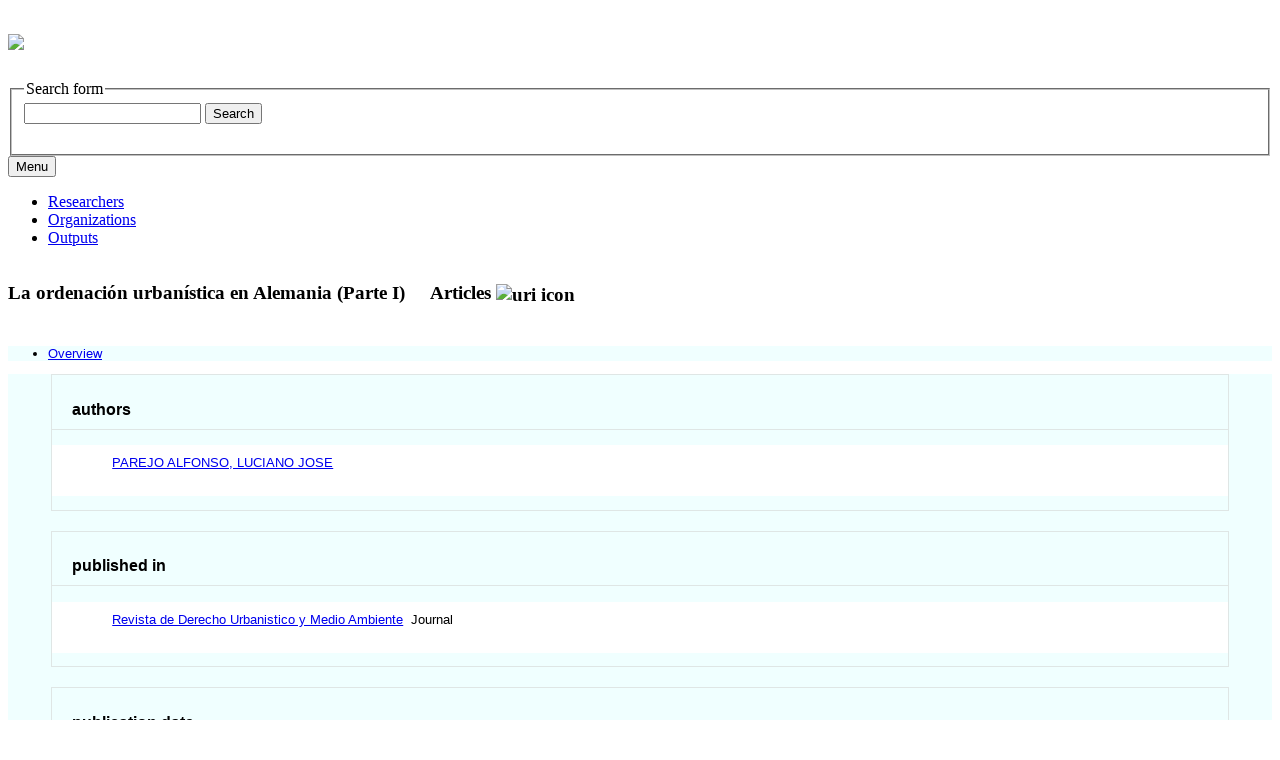

--- FILE ---
content_type: text/html;charset=UTF-8
request_url: https://researchportal.uc3m.es/display/act417613
body_size: 4002
content:


<!DOCTYPE html>
<html lang="en-US">
    <head>

<meta charset="utf-8" />
<!-- Google Chrome Frame open source plug-in brings Google Chrome's open web technologies and speedy JavaScript engine to Internet Explorer-->
<meta http-equiv="X-UA-Compatible" content="IE=edge,chrome=1">
<meta name="viewport" content="width=device-width, initial-scale=1">

<title>La ordenación urbanística en Alemania (Parte I)</title>



<!-- vitro base styles (application-wide) -->
<link rel="stylesheet" href="/css/vitro.css" />

<link rel="stylesheet" href="/css/individual/individual-property-groups.css?version=65eb" />
<link rel="stylesheet" href="/css/individual/individual.css?version=65eb" />
<link rel="stylesheet" type="text/css" href="/css/jquery_plugins/qtip/jquery.qtip.min.css?version=65eb" />
<link rel="stylesheet" href="/css/individual/individual-vivo.css?version=6a1b" />

<link rel="stylesheet" href="/css/edit.css" />
<link rel="stylesheet" href="/themes/uc3m/css/screen.css?2.0.7.7" />

<script>
var i18nStrings = {
    allCapitalized: 'All',
};
</script>
<script type="text/javascript" src="/js/jquery-1.12.4.min.js"></script>
<script type="text/javascript" src="/js/jquery-migrate-1.4.1.js"></script>
<script type="text/javascript" src="/js/vitroUtils.js"></script>

<!--[if lt IE 9]>
<script type="text/javascript" src="/js/html5.js"></script>
<![endif]-->

<script src="/themes/uc3m/bootstrap/js/bootstrap.min.js"></script>
<script type="text/javascript">
	$(document).ready(function(){
        $('#nav-wrapper').height($("#nav").height());

		$('#nav').affix({
			offset: {
				top: $('header').height()
			}
		});

        $( window ).resize(function() {
            $('#nav-wrapper').height($("#nav").height());
        });

    });
</script>

<script type="text/javascript" src="/js/amplify/amplify.store.min.js?version=65eb"></script>
<script type="text/javascript" src="/js/jquery_plugins/qtip/jquery.qtip.min.js?version=65eb"></script>
<script type="text/javascript" src="/js/tiny_mce/tiny_mce.js?version=65eb"></script>
<script type="text/javascript" src="/js/jquery_plugins/jquery.truncator.js?version=6a1b"></script>

<!--[if (gte IE 6)&(lte IE 8)]>
<script type="text/javascript" src="/js/selectivizr.js"></script>
<![endif]-->

<link rel="alternate" type="application/rdf+xml" href="/individual/act417613/act417613.rdf" /> 

<link rel="shortcut icon" type="image/x-icon" href="/favicon.ico">
    </head>

    <body class="display" onload="">
				<header id="branding" role="banner">

<div class="col-md-12">
	<h1>
		<a title="UC3M | Research Portal" href="/">
			<picture>
				<source media="(min-width: 600px)" srcset="/images/logoresearchportal.jpg">
				<img src="/images/logomovil.png" style="width:auto;">
			</picture>
		</a>
	</h1>


<section id="search" role="region">
    <fieldset>
        <legend>Search form</legend>

        <form id="search-form" action="/search" name="search" role="search" accept-charset="UTF-8" method="POST">
            <div id="search-field">
                <input type="text" name="querytext" class="search-vivo" value="" autocapitalize="off" />
                <input type="submit" value="Search" class="search">
            </div>
        </form>
    </fieldset>
</section>


</div>
				</header>


<div id="developerPanel" > </div>
<script>
    developerAjaxUrl = '/admin/developerAjax'
    developerCssLinks = ["/css/developer/developerPanel.css", "/js/jquery-ui/css/smoothness/jquery-ui-1.12.1.css"]
</script>



<div id="nav-wrapper">
    <div id="nav">
	<div class="container">
            <nav class="navbar navbar-default">
                <button class="navbar-toggle pull-left" type="button" data-toggle="collapse" data-target="#navbarContent" aria-controls="navbarContent" aria-expanded="false" aria-label="Toggle navigation">
                    <span class="button-label">Menu</span>
                    <div class="button-bars">
                        <span class="icon-bar"></span>
                        <span class="icon-bar"></span>
                        <span class="icon-bar"></span>
                    </div>
                </button>

                <div class="collapse navbar-collapse navbar-left" id="navbarContent">
                    <ul id="main-nav" role="list" class="nav navbar-nav mr-auto mt-2 mt-md-0">
                        <li class="nav-item" role="listitem" ><a href="/researchers" title="Researchers menu item" class="nav-link">Researchers</a></li>
                        <li class="nav-item" role="listitem" ><a href="/organizations" title="Organizations menu item" class="nav-link">Organizations</a></li>
                        <li class="nav-item" role="listitem" ><a href="/outputs" title="Outputs menu item" class="nav-link">Outputs</a></li>
                    </ul>
                </div>

		<div class="addthis_inline_share_toolbox uc3mredessociales"></div>
		
            </nav>
        </div>
    </div>
</div>


				<div id="wrapper-content" role="main" class="container">
						<!--[if lte IE 8]>
						<noscript>
								<p class="ie-alert">This site uses HTML elements that are not recognized by Internet Explorer 8 and below in the absence of JavaScript. As a result, the site will not be rendered appropriately. To correct this, please either enable JavaScript, upgrade to Internet Explorer 9, or use another browser. Here are the <a href="http://www.enable-javascript.com"  title="java script instructions">instructions for enabling JavaScript in your web browser</a>.</p>
						</noscript>
						<![endif]-->


						







<section id="individual-intro" class="vcard" role="region" >
    <section id="share-contact" role="region">

        <div id="photo-wrapper">        
</div>
    </section>
    <!-- start section individual-info -->
    <section id="individual-info"  role="region">

            
            


        <header>
                <h1 class="fn" itemprop="name">
    La ordenación urbanística en Alemania (Parte I)

        <span class="display-title">Articles</span>
                    <span id="iconControlsVitro"><img id="uriIcon" title="https://researchportal.uc3m.es/individual/act417613" class="middle" src="/images/individual/uriIcon.gif" alt="uri icon"/></span>
                </h1>
        </header>
                

		
								
            
    
    <!--PREINDIVIDUAL OVERVIEW.FTL-->


        
        </section> <!-- #individual-info -->
    </section> <!-- #individual-intro -->
    <!--postindividual overiew ftl-->



<!-- Property group menu or tabs -->


<div class="row">
    <div class="col-md-12">
        <ul class="nav nav-tabs">
												<li data-toggle="tab" groupName="overview" class="active" href="#overviewGroup"><a href="#">Overview</a></li>
        </ul>
    </div>
</div>

<div class="row">
    <div class="col-md-12 tab-content">

								<div id="overviewGroup"
										 class="tab-pane active"
										 role="tabpanel">
												<h2 id="overview" pgroup="tabs" class="hidden">Overview</h2>


	<article class="property" role="article">
				<h3 id="relatedBy" title="">authors   </h3>

		<ul class="property-list" role="list" id="relatedBy-Authorship-List" displayLimit="5">
         <li role="listitem">    

				<a href="/display/inv17780" title="author name">PAREJO ALFONSO, LUCIANO JOSE</a>
                

    </li>
		</ul>
	</article> <!-- end property -->

	<article class="property" role="article">
				<h3 id="hasPublicationVenue" title="">published in   </h3>

		<ul class="property-list" role="list" id="hasPublicationVenue-noRangeClass-List" displayLimit="5">
         <li role="listitem">    

      <a href="/display/rev154371" title="name">Revista de Derecho Urbanistico y Medio Ambiente</a>&nbsp; Journal
                

    </li>
		</ul>
	</article> <!-- end property -->

	<article class="property" role="article">
				<h3 id="dateTimeValue" title="">publication date   </h3>

		<ul class="property-list" role="list" id="dateTimeValue-DateTimeValue-List" displayLimit="5">
         <li role="listitem">    
    April 2013
                
    </li>
		</ul>
	</article> <!-- end property -->

	<article class="property" role="article">
				<h3 id="pageStart" title="">start page   </h3>

		<ul class="property-list" role="list" id="pageStart-noRangeClass-List" displayLimit="1">
    <li role="listitem">    


    	13 
                
    </li>
		</ul>
	</article> <!-- end property -->

	<article class="property" role="article">
				<h3 id="pageEnd" title="">end page   </h3>

		<ul class="property-list" role="list" id="pageEnd-noRangeClass-List" displayLimit="1">
    <li role="listitem">    


    	82 
                
    </li>
		</ul>
	</article> <!-- end property -->

	<article class="property" role="article">
				<h3 id="issue" title="">issue   </h3>

		<ul class="property-list" role="list" id="issue-noRangeClass-List" displayLimit="1">
    <li role="listitem">    


    	281 
                
    </li>
		</ul>
	</article> <!-- end property -->

	<article class="property" role="article">
				<h3 id="volume" title="">volume   </h3>

		<ul class="property-list" role="list" id="volume-noRangeClass-List" displayLimit="1">
    <li role="listitem">    


    	47 
                
    </li>
		</ul>
	</article> <!-- end property -->

	<article class="property" role="article">
				<h3 id="issn" title="">International Standard Serial Number (ISSN)   </h3>

		<ul class="property-list" role="list" id="issn-noRangeClass-List" displayLimit="2">
    <li role="listitem">    


    	1139-4978 
                
    </li>
		</ul>
	</article> <!-- end property -->

	<article class="property" role="article">
				<h3 id="eissn" title="">Electronic International Standard Serial Number (EISSN)   </h3>

		<ul class="property-list" role="list" id="eissn-noRangeClass-List" displayLimit="5">
    <li role="listitem">    


    	0556-5766 
    </li>
		</ul>
	</article> <!-- end property -->
								</div>
    </div>
</div>
<script>
    var individualLocalName = "act417613";
</script>






    <script>
        var individualRdfUrl = '/individual/act417613/act417613.rdf';
    </script>
<script>
    var i18nStringsUriRdf = {
        shareProfileUri: 'share the URI for this profile',
        viewRDFProfile: 'view profile in RDF format',
        closeString: 'close'
    };
	var i18nStrings = {
	    displayLess: 'less',
	    displayMoreEllipsis: '... more',
	    showMoreContent: 'show more content',
	};

</script>







<script type="text/javascript">
    i18n_confirmDelete = "Are you sure you want to delete this photo?";
</script>
<script>
var i18nStrings = {
    displayLess: 'less',
    displayMoreEllipsis: '... more',
    showMoreContent: 'show more content',
    verboseTurnOff: 'Turn off',
};
</script>








					</div>

<footer role="contentinfo">
    <div class="row">
        <div class="col-md-12">
                <div class="row">
										<div class="col-sm-5 col-md-4 col-lg-4">
											<a href="https://www.uc3m.es/ss/Satellite/ConsejoSocial/en/TextoDosColumnas/1371243187143/Premios_de_Excelencia_2018" target="_blank"><img class="excellencelogo" src="/images/logo_excelencia18.png" alt="Excellence Awards 2018" /></a>
										</div>
										<div class="col-sm-4 col-md-4 col-lg-4">
                        <p class="copyright">
														data updated on December 18, 2025<br/>

													<a class="terms" href="/termsOfUse" title="Legal Information">Legal Information</a></small> |
													Powered by <a class="powered-by-vivo" href="https://vivo.lyrasis.org/" target="_blank" title="Powered by VIVO"><strong>VIVO</strong></a>

												</p>
                    </div>
                    <div class="col-sm-3 col-md-4 col-lg-4">
                      <nav role="navigation">
												<ul id="footer-nav" role="list">
													<li role="listitem"><a href="/about" title="About">About</a></li>
														<li role="listitem"><a href="/contact" title="Contact Us">Contact Us</a></li>
													<li><a href="https://www.uc3m.es" target="_blank"><img src="/images/uc3m.png" alt="Universidad Carlos III de Madrid" class="uc3mlogo"></a></li>
												</ul>
											</nav>
                    </div>
                </div>
        </div>
    </div>
</footer>






<script src="/themes/uc3m/js/propertyGroupControls-bootstrap.js?version=3673"></script>
<script type="text/javascript" src="/js/imageUpload/imageUploadUtils.js?version=65eb"></script>
<script type="text/javascript" src="/js/individual/moreLessController.js?version=65eb"></script>
<script type="text/javascript" src="/js/individual/individualUriRdf.js?version=3613"></script>
<script async type="text/javascript" src="/js/individual/individualUtils.js?version=6a1b"></script>
<script async type="text/javascript" src="https://d1bxh8uas1mnw7.cloudfront.net/assets/embed.js"></script>
<script async type="text/javascript" src="//cdn.plu.mx/widget-popup.js"></script>
<script type="text/javascript" src="/js/developer/developerPanel.js?version=65eb"></script>
<script type="text/javascript" src="/js/jquery-ui/js/jquery-ui-1.12.1.min.js?version=65eb"></script>
<script type="text/javascript" src="//s7.addthis.com/js/300/addthis_widget.js#pubid=ra-5b22675615dfe2f8"></script>
<script type="text/javascript" src="/local/js/webdep/frame.js?version=3617"></script>
<script type="text/javascript" src="/local/js/webdep/limpieza.js?version=3617"></script>
<script type="text/javascript" src="/local/js/webdep/limpiezauc3m.js?version=3617"></script>




    </body>
</html>
